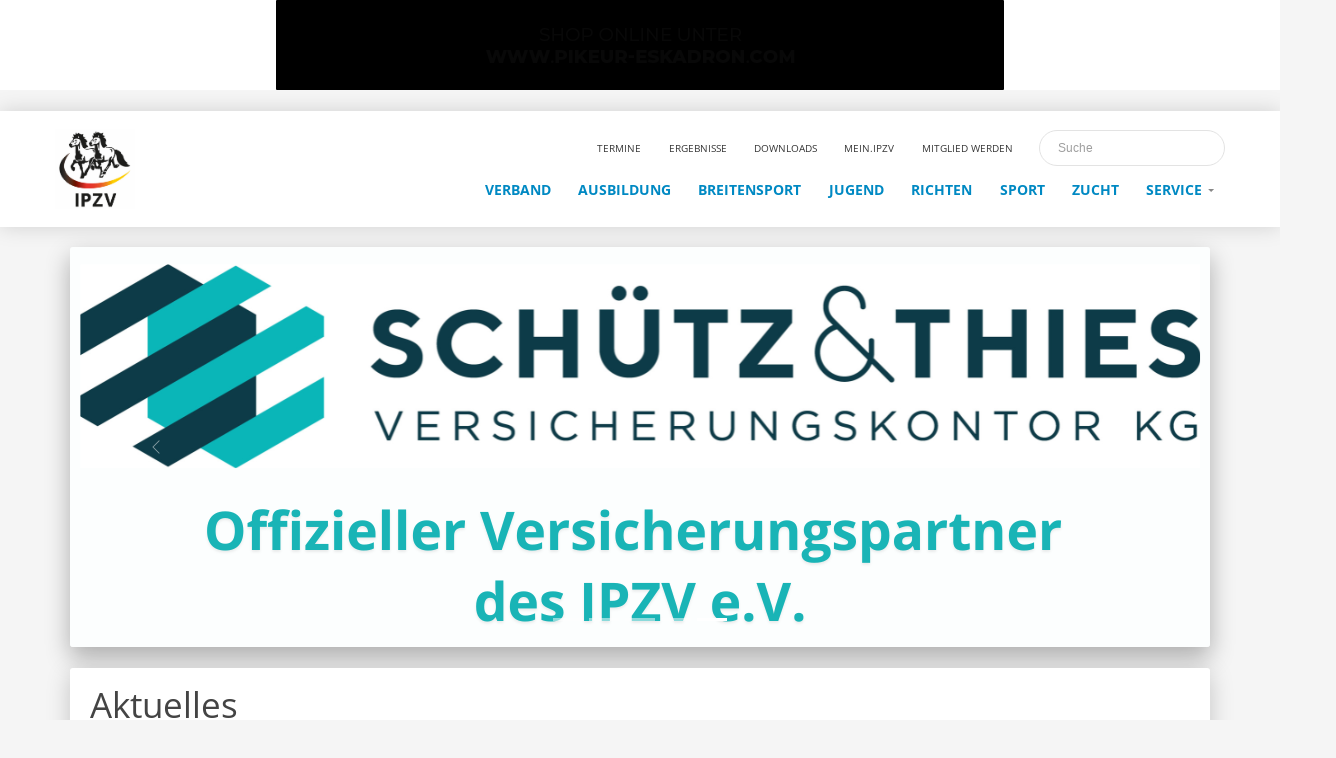

--- FILE ---
content_type: text/html;charset=UTF-8
request_url: https://www.ipzv.de/?article=das-islandpferd-heft-22023
body_size: 9985
content:
<!DOCTYPE html>
<html>
	<head>
		




	<title>Homepage</title>

	

	

	

	<meta name="robots" content="index,follow" />

	


	<meta property="og:title" content="Homepage" />
	<meta property="og:type"  content="website" />
	<meta property="og:url"   content="https://www.ipzv.de/?article=das-islandpferd-heft-22023" />
	
	



		<link rel="icon" type="image/png" href="../assets/img/favicon.ico">
		
		<meta name='viewport' content='width=device-width, initial-scale=1.0, maximum-scale=1.0, user-scalable=0, shrink-to-fit=no' />
		<!--     Fonts and icons     -->
		
		<link rel="stylesheet" href="https://use.fontawesome.com/releases/v5.7.1/css/all.css"
		  integrity="sha384-fnmOCqbTlWIlj8LyTjo7mOUStjsKC4pOpQbqyi7RrhN7udi9RwhKkMHpvLbHG9Sr" crossorigin="anonymous">
    <!--     Datatables    -->
    <link rel="stylesheet" type="text/css" href="https://cdn.datatables.net/1.11.3/css/jquery.dataTables.css">
		<!-- CSS Files -->
		<link rel="stylesheet" type="text/css" href="/assets/css/core/bootstrap.min.css">
<link rel="stylesheet" type="text/css" href="/assets/css/core/now-ui-kit.css">
<link rel="stylesheet" type="text/css" href="/assets/css/core/ipzvmaxi.css">
<link rel="stylesheet" type="text/css" href="/assets/css/core/owl.carousel.min.css">
<link rel="stylesheet" type="text/css" href="/assets/css/core/owl.theme.default.min.css">


    <script src="https://stats.blackbuck.eu/script.js" data-website-id="1a443797-fcf0-4202-b2b7-47831ef8fa63"></script>
		<!--[if lt IE 9]>
			<script src="http://html5shiv.googlecode.com/svn/trunk/html5.js"></script>
		<![endif]-->

    
	</head>


	<body>
		

    
  <div class="containerfluid">
			<div class="row">
				<div class="col-md-12 sticky-top text-center" style="background-color: white;">
          
            <a href="https://www.pikeur-eskadron.com" target="_blank" data-umami-event="banner-click" data-umami-event-url="https://www.pikeur-eskadron.com">
          
            <img class="werbebanner-desktop" src="https://www.ipzv.de/asset/722196FA%2DB718%2D48EE%2DA0BA5593B638E731/"  alt="">
            <img class="werbebanner-mobile" src="https://www.ipzv.de/asset/722196FA%2DB718%2D48EE%2DA0BA5593B638E731/" alt="">
          
            </a>
          
				</div>
			</div>
		</div>
    <script>
      window.umami.track("banner-top", { url: 'https://www.pikeur-eskadron.com'} );
    </script>
    



    
		


	  	<br />

    
		<div class="sticky-top">
			<nav class="navbar navbar-expand-lg bg-white">
			  <div class="container">
				  <a class="navbar-brand" href="https://www.ipzv.de/">
					  <img src="../assets/img/IPZV_Logo7.jpg" height=80 alt="">
				  </a>
          <div class="mobilenav">
            <a class="navbar-toggler" role="button" data-toggle="collapse" href="#collapse_target1,#collapse_target2" aria-controls="collapse_target1 collapse_target2" aria-expanded="false">
              <span class="navbar-toggler-bar bar1"></span>
              <span class="navbar-toggler-bar bar2"></span>
              <span class="navbar-toggler-bar bar3"></span>
            </a>
            <div class="collapse navbar-collapse scroll-section">         
              <ul class="navbar-nav ml-auto mainnav multicollapse" id="collapse_target1">
                




  

	

    
    
		<li class="nav-item">
			<a class="nav-link  mr-0" 
         href="https://www.ipzv.de/verband.html">
        <p>Verband</p>
      </a>
      
        <a class="nav-link  dropdown-toggle caret ml-0" 
         href="https://www.ipzv.de/verband.html" 
         data-toggle="dropdown">
         </a>
      
      
			
				<ul class="dropdown-menu">
					




  

	

    
    
		<li class="nav-item">
			<a class="nav-link adropdown mr-0" 
         href="https://www.ipzv.de/verband/vorstand.html">
        <p>Gremien</p>
      </a>
      
      
			
		</li>
	

    
    
		<li class="nav-item">
			<a class="nav-link adropdown mr-0" 
         href="https://www.ipzv.de/verband/das-islandpferd.html">
        <p>Das Islandpferd</p>
      </a>
      
      
			
		</li>
	

    
    
		<li class="nav-item">
			<a class="nav-link adropdown mr-0" 
         href="https://www.ipzv.de/verband/ortsvereine-landesverb-nde.html">
        <p>Ortsvereine & Landesverbände</p>
      </a>
      
      
			
		</li>
	

    
    
		<li class="nav-item">
			<a class="nav-link adropdown mr-0" 
         href="https://www.ipzv.de/verband/mitgliedschaft.html">
        <p>Mitgliedschaft</p>
      </a>
      
      
			
		</li>
	

    
    
		<li class="nav-item">
			<a class="nav-link adropdown mr-0" 
         href="https://www.ipzv.de/verband/t-lt-kids.html">
        <p>Tölt & Kids</p>
      </a>
      
      
			
		</li>
	

				</ul>
			
		</li>
	

    
    
		<li class="nav-item">
			<a class="nav-link  mr-0" 
         href="https://www.ipzv.de/ausbildung.html">
        <p>Ausbildung</p>
      </a>
      
        <a class="nav-link  dropdown-toggle caret ml-0" 
         href="https://www.ipzv.de/ausbildung.html" 
         data-toggle="dropdown">
         </a>
      
      
			
				<ul class="dropdown-menu">
					




  

	

    
    
		<li class="nav-item">
			<a class="nav-link adropdown mr-0" 
         href="https://www.ipzv.de/ausbildung/kontakt.html">
        <p>Kontakt</p>
      </a>
      
      
			
		</li>
	

    
    
		<li class="nav-item">
			<a class="nav-link adropdown mr-0" 
         href="https://www.ipzv.de/ausbildung/trainerlizenz1.html">
        <p>Trainerlizenz</p>
      </a>
      
      
			
		</li>
	

    
    
		<li class="nav-item">
			<a class="nav-link adropdown mr-0" 
         href="https://www.ipzv.de/ausbildung/abzeichen.html">
        <p>Abzeichen</p>
      </a>
      
      
			
		</li>
	

    
    
		<li class="nav-item">
			<a class="nav-link adropdown mr-0" 
         href="https://www.ipzv.de/ausbildung/ausbilder.html">
        <p>Ausbilder</p>
      </a>
      
      
			
		</li>
	

    
    
		<li class="nav-item">
			<a class="nav-link adropdown mr-0" 
         href="https://www.ipzv.de/ausbildung/inklusion.html">
        <p>Inklusion</p>
      </a>
      
      
			
		</li>
	

				</ul>
			
		</li>
	

    
    
		<li class="nav-item">
			<a class="nav-link  mr-0" 
         href="https://www.ipzv.de/breitensport.html">
        <p>Breitensport</p>
      </a>
      
        <a class="nav-link  dropdown-toggle caret ml-0" 
         href="https://www.ipzv.de/breitensport.html" 
         data-toggle="dropdown">
         </a>
      
      
			
				<ul class="dropdown-menu">
					




  

	

    
    
		<li class="nav-item">
			<a class="nav-link adropdown mr-0" 
         href="https://www.ipzv.de/breitensport/kontakt.html">
        <p>Kontakt</p>
      </a>
      
      
			
		</li>
	

    
    
		<li class="nav-item">
			<a class="nav-link adropdown mr-0" 
         href="https://www.ipzv.de/breitensport/wanderreiten.html">
        <p>Wanderreiten</p>
      </a>
      
      
			
		</li>
	

    
    
		<li class="nav-item">
			<a class="nav-link adropdown mr-0" 
         href="https://www.ipzv.de/breitensport/hestadagar.html">
        <p>Hestadagar</p>
      </a>
      
      
			
		</li>
	

    
    
		<li class="nav-item">
			<a class="nav-link adropdown mr-0" 
         href="https://www.ipzv.de/breitensport/isi-trec.html">
        <p>Isi-Trec</p>
      </a>
      
      
			
		</li>
	

    
    
		<li class="nav-item">
			<a class="nav-link adropdown mr-0" 
         href="https://www.ipzv.de/breitensport/wm-stafettenritt.html">
        <p>WM-Stafettenritt</p>
      </a>
      
      
			
		</li>
	

    
    
		<li class="nav-item">
			<a class="nav-link adropdown mr-0" 
         href="https://www.ipzv.de/breitensport/hestask-lar.html">
        <p>Hestaskólar</p>
      </a>
      
      
			
		</li>
	

    
    
		<li class="nav-item">
			<a class="nav-link adropdown mr-0" 
         href="https://www.ipzv.de/breitensport/faq-breitensport.html">
        <p>FAQ</p>
      </a>
      
      
			
		</li>
	

				</ul>
			
		</li>
	

    
    
		<li class="nav-item">
			<a class="nav-link  mr-0" 
         href="https://www.ipzv.de/jugend.html">
        <p>Jugend</p>
      </a>
      
        <a class="nav-link  dropdown-toggle caret ml-0" 
         href="https://www.ipzv.de/jugend.html" 
         data-toggle="dropdown">
         </a>
      
      
			
				<ul class="dropdown-menu">
					




  

	

    
    
		<li class="nav-item">
			<a class="nav-link adropdown mr-0" 
         href="https://www.ipzv.de/jugend/kontakt.html">
        <p>Kontakt</p>
      </a>
      
      
			
		</li>
	

    
    
		<li class="nav-item">
			<a class="nav-link adropdown mr-0" 
         href="https://www.ipzv.de/jugend/djim.html">
        <p>DJIM</p>
      </a>
      
      
			
		</li>
	

    
    
		<li class="nav-item">
			<a class="nav-link adropdown mr-0" 
         href="https://www.ipzv.de/jugend/feif-youth-cup.html">
        <p>FEIF Youth</p>
      </a>
      
      
			
		</li>
	

    
    
		<li class="nav-item">
			<a class="nav-link adropdown mr-0" 
         href="https://www.ipzv.de/jugend/deutscher-bundeskader-junger-reiter-kjr.html">
        <p>Jugendkader </p>
      </a>
      
      
			
		</li>
	

    
    
		<li class="nav-item">
			<a class="nav-link adropdown mr-0" 
         href="https://www.ipzv.de/jugend/futuritykids.html">
        <p>Futurity Kids</p>
      </a>
      
      
			
		</li>
	

    
    
		<li class="nav-item">
			<a class="nav-link adropdown mr-0" 
         href="https://www.ipzv.de/jugend/bundesjugendtraining.html">
        <p>Bundesjugendtraining</p>
      </a>
      
      
			
		</li>
	

				</ul>
			
		</li>
	

    
    
		<li class="nav-item">
			<a class="nav-link  mr-0" 
         href="https://www.ipzv.de/richten.html">
        <p>Richten</p>
      </a>
      
        <a class="nav-link  dropdown-toggle caret ml-0" 
         href="https://www.ipzv.de/richten.html" 
         data-toggle="dropdown">
         </a>
      
      
			
				<ul class="dropdown-menu">
					




  

	

    
    
		<li class="nav-item">
			<a class="nav-link adropdown mr-0" 
         href="https://www.ipzv.de/richten/kontakt.html">
        <p>Kontakt</p>
      </a>
      
      
			
		</li>
	

    
    
		<li class="nav-item">
			<a class="nav-link adropdown mr-0" 
         href="https://www.ipzv.de/richten/sportrichter.html">
        <p>Sportrichter</p>
      </a>
      
      
			
		</li>
	

    
    
		<li class="nav-item">
			<a class="nav-link adropdown mr-0" 
         href="https://www.ipzv.de/richten/materialrichter.html">
        <p>Materialrichter</p>
      </a>
      
      
			
		</li>
	

    
    
		<li class="nav-item">
			<a class="nav-link adropdown mr-0" 
         href="https://www.ipzv.de/richten/zusatzqualifikationen.html">
        <p>Zusatzqualifikationen</p>
      </a>
      
      
			
		</li>
	

				</ul>
			
		</li>
	

    
    
		<li class="nav-item">
			<a class="nav-link  mr-0" 
         href="https://www.ipzv.de/sport.html">
        <p>Sport</p>
      </a>
      
        <a class="nav-link  dropdown-toggle caret ml-0" 
         href="https://www.ipzv.de/sport.html" 
         data-toggle="dropdown">
         </a>
      
      
			
				<ul class="dropdown-menu">
					




  

	

    
    
		<li class="nav-item">
			<a class="nav-link adropdown mr-0" 
         href="https://www.ipzv.de/sport/kontakt.html">
        <p>Kontakt</p>
      </a>
      
      
			
		</li>
	

    
    
		<li class="nav-item">
			<a class="nav-link adropdown mr-0" 
         href="https://www.ipzv.de/sport/termine.html">
        <p>Turniertermine</p>
      </a>
      
      
			
		</li>
	

    
    
		<li class="nav-item">
			<a class="nav-link adropdown mr-0" 
         href="https://www.ipzv.de/sport/onlinenennung.html">
        <p>Onlinenennung</p>
      </a>
      
      
			
		</li>
	

    
    
		<li class="nav-item">
			<a class="nav-link adropdown mr-0" 
         href="https://www.ipzv.de/sport/ergebnisse.html">
        <p>Ergebnisse</p>
      </a>
      
      
			
		</li>
	

    
    
		<li class="nav-item">
			<a class="nav-link adropdown mr-0" 
         href="https://www.ipzv.de/sport/dim.html">
        <p>DIM</p>
      </a>
      
      
			
		</li>
	

    
    
		<li class="nav-item">
			<a class="nav-link adropdown mr-0" 
         href="https://www.ipzv.de/sport/bundeskader.html">
        <p>Bundeskader</p>
      </a>
      
      
			
		</li>
	

				</ul>
			
		</li>
	

    
    
		<li class="nav-item">
			<a class="nav-link  mr-0" 
         href="https://www.ipzv.de/zucht.html">
        <p>Zucht</p>
      </a>
      
        <a class="nav-link  dropdown-toggle caret ml-0" 
         href="https://www.ipzv.de/zucht.html" 
         data-toggle="dropdown">
         </a>
      
      
			
				<ul class="dropdown-menu">
					




  

	

    
    
		<li class="nav-item">
			<a class="nav-link adropdown mr-0" 
         href="https://www.ipzv.de/zucht/kontakt.html">
        <p>Kontakt</p>
      </a>
      
      
			
		</li>
	

    
    
		<li class="nav-item">
			<a class="nav-link adropdown mr-0" 
         href="https://www.ipzv.de/zucht/termine.html">
        <p>Termine</p>
      </a>
      
      
			
		</li>
	

    
    
		<li class="nav-item">
			<a class="nav-link adropdown mr-0" 
         href="https://www.ipzv.de/zucht/onlinenennung.html">
        <p>Onlinenennung</p>
      </a>
      
      
			
		</li>
	

    
    
		<li class="nav-item">
			<a class="nav-link adropdown mr-0" 
         href="https://www.ipzv.de/zucht/ergebnisse.html">
        <p>Ergebnisse</p>
      </a>
      
      
			
		</li>
	

    
    
		<li class="nav-item">
			<a class="nav-link adropdown mr-0" 
         href="https://www.ipzv.de/zucht/worldfengur.html">
        <p>WorldFengur</p>
      </a>
      
      
			
		</li>
	

    
    
		<li class="nav-item">
			<a class="nav-link adropdown mr-0" 
         href="https://www.ipzv.de/zucht/hengstkatalog.html">
        <p>Hengstkatalog</p>
      </a>
      
      
			
		</li>
	

				</ul>
			
		</li>
	

    
    
		<li class="nav-item">
			<a class="nav-link  mr-0" 
         href="https://www.ipzv.de/service.html">
        <p>Service</p>
      </a>
      
        <a class="nav-link  dropdown-toggle caret ml-0" 
         href="https://www.ipzv.de/service.html" 
         data-toggle="dropdown">
         </a>
      
      
			
				<ul class="dropdown-menu">
					




  

	

    
    
		<li class="nav-item">
			<a class="nav-link adropdown mr-0" 
         href="https://www.ipzv.de/service/bundesgesch-ftsstelle.html">
        <p>Bundesgeschäftsstelle</p>
      </a>
      
      
			
		</li>
	

    
    
		<li class="nav-item">
			<a class="nav-link adropdown mr-0" 
         href="https://www.ipzv.de/service/zeitschrift.html">
        <p>Zeitschrift</p>
      </a>
      
      
			
		</li>
	

    
    
		<li class="nav-item">
			<a class="nav-link adropdown mr-0" 
         href="https://www.ipzv.de/service/adressbuch.html">
        <p>Adressbuch</p>
      </a>
      
      
			
		</li>
	

    
    
		<li class="nav-item">
			<a class="nav-link adropdown mr-0" 
         href="https://www.ipzv.de/service/pferdeb-rse.html">
        <p>Pferdebörse</p>
      </a>
      
      
			
		</li>
	

    
    
		<li class="nav-item">
			<a class="nav-link adropdown mr-0" 
         href="https://www.ipzv.de/service/adventskalender-2025.html">
        <p>Adventskalender 2025</p>
      </a>
      
      
			
		</li>
	

				</ul>
			
		</li>
	

              </ul>
              <ul class="navbar-nav ml-auto small quicklinks multicollapse" id="collapse_target2">
                


  <li class="nav-item">
    <a class="nav-link" href="https://www.ipzv.de/termine.html">
    <p>Termine</p>
    </a>
  </li>
  <li class="nav-item">
    <a class="nav-link" href="https://ticker.icetestng.com/index.cfm?lang=de_de" target="_blank">
    <p>Ergebnisse</p>
    </a>
  </li>
  <li class="nav-item">
    <a class="nav-link" href="https://www.ipzv.de/downloads.html">
    <p>Downloads</p>
    </a>
  </li>
  <li class="nav-item">
    <a class="nav-link" href="https://mein.ipzv.de/" target="_blank">
    <p>Mein.IPZV</p>
    </a>
  </li>
  <li class="nav-item">
    <a class="nav-link" href="https://www.ipzv.de/verband/mitgliedschaft.html">
    <p>Mitglied werden</p>
    </a>
  </li>

                
                <form class="form-inline" id="suche" action="https://www.ipzv.de/suche.html" method="GET">
                  



	

	<input type="hidden" name="$presideform" value="suche">

	



	<div id="tab-basic" class="tab-pane active">
		

		







	<fieldset id="fieldset-suche">
		
		

		


	<div class="form-group" >

				


	<input type="text" id="suchbegriff" placeholder="Suche" name="suchbegriff" value="" class=" form-control" tabindex="1"  required>

			
		
	</div>

	</fieldset>

	</div>


	

	
		
		
	

                  
                  <input type="submit" hidden> 
                </form>
              </ul>
            </div>
          </div>
          <div class="desktopnav">
            <div class="collapse navbar-collapse flex-md-column navbars navbarscollapse">         
              <ul class="navbar-nav ml-auto small quicklinks multicollapse" id="collapse_target3">
                


  <li class="nav-item">
    <a class="nav-link" href="https://www.ipzv.de/termine.html">
    <p>Termine</p>
    </a>
  </li>
  <li class="nav-item">
    <a class="nav-link" href="https://ticker.icetestng.com/index.cfm?lang=de_de" target="_blank">
    <p>Ergebnisse</p>
    </a>
  </li>
  <li class="nav-item">
    <a class="nav-link" href="https://www.ipzv.de/downloads.html">
    <p>Downloads</p>
    </a>
  </li>
  <li class="nav-item">
    <a class="nav-link" href="https://mein.ipzv.de/" target="_blank">
    <p>Mein.IPZV</p>
    </a>
  </li>
  <li class="nav-item">
    <a class="nav-link" href="https://www.ipzv.de/verband/mitgliedschaft.html">
    <p>Mitglied werden</p>
    </a>
  </li>

                <form class="form-inline" id="suche" action="https://www.ipzv.de/suche.html" method="GET">
                  



	

	<input type="hidden" name="$presideform" value="suche">

	



	<div id="tab-basic" class="tab-pane active">
		

		







	<fieldset id="fieldset-suche">
		
		

		


	<div class="form-group" >

				


	<input type="text" id="suchbegriff" placeholder="Suche" name="suchbegriff" value="" class=" form-control" tabindex="2"  required>

			
		
	</div>

	</fieldset>

	</div>


	

	
		
		
	

                  
                  <input type="submit" hidden>
                </form>
              </ul>
              <ul class="navbar-nav ml-auto mainnav multicollapse" id="collapse_target4">
                




  

	

		
    
		
    
		<li class="nav-item">
			<a class="nav-link " href="https://www.ipzv.de/verband.html" ><p>Verband</p></a>
			
		</li>
	

		
    
		
    
		<li class="nav-item">
			<a class="nav-link " href="https://www.ipzv.de/ausbildung.html" ><p>Ausbildung</p></a>
			
		</li>
	

		
    
		
    
		<li class="nav-item">
			<a class="nav-link " href="https://www.ipzv.de/breitensport.html" ><p>Breitensport</p></a>
			
		</li>
	

		
    
		
    
		<li class="nav-item">
			<a class="nav-link " href="https://www.ipzv.de/jugend.html" ><p>Jugend</p></a>
			
		</li>
	

		
    
		
    
		<li class="nav-item">
			<a class="nav-link " href="https://www.ipzv.de/richten.html" ><p>Richten</p></a>
			
		</li>
	

		
    
		
    
		<li class="nav-item">
			<a class="nav-link " href="https://www.ipzv.de/sport.html" ><p>Sport</p></a>
			
		</li>
	

		
    
		
    
		<li class="nav-item">
			<a class="nav-link " href="https://www.ipzv.de/zucht.html" ><p>Zucht</p></a>
			
		</li>
	

		
    
		
    
		<li class="nav-item dropdown" >
			<a class="nav-link  dropdown-toggle" href="https://www.ipzv.de/service.html" data-toggle="dropdown"><p>Service</p> <span class="caret"></span></a>
			
				<ul class="dropdown-menu">
					




  

	

		
    
		
    
		<li class="nav-item">
			<a class="nav-link adropdown" href="https://www.ipzv.de/service/bundesgesch-ftsstelle.html" ><p>Bundesgeschäftsstelle</p></a>
			
		</li>
	

		
    
		
    
		<li class="nav-item">
			<a class="nav-link adropdown" href="https://www.ipzv.de/service/zeitschrift.html" ><p>Zeitschrift</p></a>
			
		</li>
	

		
    
		
    
		<li class="nav-item">
			<a class="nav-link adropdown" href="https://www.ipzv.de/service/adressbuch.html" ><p>Adressbuch</p></a>
			
		</li>
	

		
    
		
    
		<li class="nav-item">
			<a class="nav-link adropdown" href="https://www.ipzv.de/service/pferdeb-rse.html" ><p>Pferdebörse</p></a>
			
		</li>
	

		
    
		
    
		<li class="nav-item">
			<a class="nav-link adropdown" href="https://www.ipzv.de/service/adventskalender-2025.html" ><p>Adventskalender 2025</p></a>
			
		</li>
	

				</ul>
			
		</li>
	

              </ul>
            </div>
          </div>
        </div>
      </nav>

      
    </div>
  
  <div class="container">
	  




	
	<div class="container">
    
	
	
	
	
	

	



  
  <div id="carouselExampleIndicators" class="carousel slide" data-ride="carousel">
    <ol class="carousel-indicators">
      
        <li data-target="#carouselExampleIndicators" data-slide-to="0" class="active"></li>
      
        <li data-target="#carouselExampleIndicators" data-slide-to="1" </li>
      
        <li data-target="#carouselExampleIndicators" data-slide-to="2" </li>
      
        <li data-target="#carouselExampleIndicators" data-slide-to="3" </li>
      
        <li data-target="#carouselExampleIndicators" data-slide-to="4" </li>
      
    </ol>
    <div class="carousel-inner" role="listbox">
      
        <div class="carousel-item active">
          
            <a class="text-white" href="https://www.ipzv.de/service/adventskalender-2025.html">
              <img class="d-block" src="https://www.ipzv.de/asset/C12E346B%2DDF69%2D4F7F%2D815DE6E443E506DE/slider/d5f86cd89e906ede09fce4062a0362c1/">
            </a>
          
          <div class="carousel-caption">
            
              <div class="d-md-none">
                <h2><a class="text-white" href="https://www.ipzv.de/service/adventskalender-2025.html">Adventskalender</a></h2>
              </div>
              <div class="d-none d-md-block">
                <h1><a class="text-white" href="https://www.ipzv.de/service/adventskalender-2025.html">Adventskalender</a></h1>
                <p>Hier die gezogenen Losnummern checken!</p>
              </div>            
            
          </div>
        </div>
      
        <div class="carousel-item ">
          
            <a class="text-white" href="https://www.ipzv.de/verband/das-islandpferd.html">
              <img class="d-block" src="https://www.ipzv.de/asset/0686A203%2DF21E%2D43F1%2D85C3753A32A96647/slider/d5f86cd89e906ede09fce4062a0362c1/">
            </a>
          
          <div class="carousel-caption">
            
              <div class="d-md-none">
                <h2><a class="text-white" href="https://www.ipzv.de/verband/das-islandpferd.html">Das Islandpferd</a></h2>
              </div>
              <div class="d-none d-md-block">
                <h1><a class="text-white" href="https://www.ipzv.de/verband/das-islandpferd.html">Das Islandpferd</a></h1>
                <p>Eine einzigartige und äußerst vielseitige Pferderasse.</p>
              </div>            
            
          </div>
        </div>
      
        <div class="carousel-item ">
          
            <a class="text-white" href="https://www.ipzv.de/news.html?article=nicht-vergessen-worldfengur-abo-abschliessen">
              <img class="d-block" src="https://www.ipzv.de/asset/EF01AEA3%2DB216%2D48AF%2DA3D74DCF61F78170/slider/d5f86cd89e906ede09fce4062a0362c1/">
            </a>
          
          <div class="carousel-caption">
            
              <div class="d-md-none">
                <h2><a class="text-white" href="https://www.ipzv.de/news.html?article=nicht-vergessen-worldfengur-abo-abschliessen">WorldFengur </a></h2>
              </div>
              <div class="d-none d-md-block">
                <h1><a class="text-white" href="https://www.ipzv.de/news.html?article=nicht-vergessen-worldfengur-abo-abschliessen">WorldFengur </a></h1>
                <p>Jetzt Abo abschließen</p>
              </div>            
            
          </div>
        </div>
      
        <div class="carousel-item ">
          
            <a class="text-white" href="https://www.ipzv.de/verband/t-lt-kids.html">
              <img class="d-block" src="https://www.ipzv.de/asset/7AA83E5E%2D0BD0%2D4556%2DA86FA556AD5784A8/slider/d5f86cd89e906ede09fce4062a0362c1/">
            </a>
          
          <div class="carousel-caption">
            
              <div class="d-md-none">
                <h2><a class="text-white" href="https://www.ipzv.de/verband/t-lt-kids.html">Tölt & Kids </a></h2>
              </div>
              <div class="d-none d-md-block">
                <h1><a class="text-white" href="https://www.ipzv.de/verband/t-lt-kids.html">Tölt & Kids </a></h1>
                <p>"Reiten – Lachen – Lernen“. Die neue Mitgliedschaft für Kinder und Jugendliche.</p>
              </div>            
            
          </div>
        </div>
      
        <div class="carousel-item ">
          
            <a class="text-white" href="https://www.ipzv-versicherungen.de/">
              <img class="d-block" src="https://www.ipzv.de/asset/162705E9%2D0204%2D495E%2D96C911613BC68ACF/slider/d5f86cd89e906ede09fce4062a0362c1/">
            </a>
          
          <div class="carousel-caption">
            
              <div class="d-md-none">
                <h2><a class="text-white" href="https://www.ipzv-versicherungen.de/"></a></h2>
              </div>
              <div class="d-none d-md-block">
                <h1><a class="text-white" href="https://www.ipzv-versicherungen.de/"></a></h1>
                <p></p>
              </div>            
            
          </div>
        </div>
      
    </div>
    <a class="carousel-control-prev" href="#carouselExampleIndicators" role="button" data-slide="prev">
      <i class="now-ui-icons arrows-1_minimal-left"></i>
    </a>
    <a class="carousel-control-next" href="#carouselExampleIndicators" role="button" data-slide="next">
      <i class="now-ui-icons arrows-1_minimal-right"></i>
    </a>
  </div>
  

 
  </div>
	
	
	  <br />
	
	  
	<div class="container">
    



<div class="card">
  <div class="card-header">
    <div class="row align-items-center no-gutters no-padding">
    <h2 class="card-title"><a href="news.html">Aktuelles</a></h2>
    </div>
  </div>
  
    <div class="card-body card-news">
      <div class="card card-plain card-blog">
        <div class="row">
          <div class="col-md-6">
            
              
              <h6 class="category">21. Januar | VERBAND</h6>
              <h5 class="card-title">
                <a href="news.html?article=einladung-zur-mitgliederversammlung-jahreshauptversammlung-des-ipzv-e-v-2026-mit-vorlaeufiger-tagesordnung">Einladung zur Mitgliederversammlung (Jahreshauptversammlung) des IPZV e. V. 2026 mit vorläufiger Tagesordnung

</a>
              </h5>
              <p class="card-description">
                Die Mitgliederversammlung (Jahreshauptversammlung) 2026 findet am Samstag, den 25. April 2026, um 11:00 Uhr in den Räumen des Hotel FREIgeis...
                  
              </p>
            
              
              <h6 class="category">21. Januar | BREITENSPORT</h6>
              <h5 class="card-title">
                <a href="news.html?article=wrc-ranking-2025-die-gewinnerinnen-stehen-fest">WRC Ranking 2025 – Die Gewinner*innen stehen fest!</a>
              </h5>
              <p class="card-description">
                Einmal im Jahr wird zusammengerechnet - denn beim Wanderreitcup zählt jeder Kilometer! Wer im Laufe des Jahres die meisten Kilometer im Satt...
                  
              </p>
            
              
              <h6 class="category">21. Januar | VERBAND</h6>
              <h5 class="card-title">
                <a href="news.html?article=jetzt-noch-anmelden-ipzv-campus-webinar-ursachen-symptome-und-erste-hilfe-bei-hufrehe">Jetzt noch anmelden: IPZV CAMPUS Webinar „Ursachen, Symptome und Erste Hilfe bei Hufrehe“</a>
              </h5>
              <p class="card-description">
                Am 26.01.2026 von 19:00–21:00 Uhr findet das IPZV-CAMPUS-Webinar „Wenn der Huf entzündet – Ursachen, Symptome und Erste Hilfe bei Hufrehe“ m...
                  
              </p>
            
          </div>
          <div class="col-md-6">
            
              
              <h6 class="category">20. Januar | VERBAND, JUGEND</h6>
              <h5 class="card-title">
                <a href="news.html?article=mit-ready4dressage-optimal-vorbereitet-in-die-turniersaison">Mit Ready4dressage optimal vorbereitet in die Turniersaison</a>
              </h5>
              <p class="card-description">
                Junge und erwachsene Reiter aufgepasst! Egal ob leichte oder schon schwerere Dressurprüfungen: Du reitest gerne Dressur, bist Dir aber nicht...
                  
              </p>
            
              
              <h6 class="category">20. Januar | VERBAND, AUSBILDUNG</h6>
              <h5 class="card-title">
                <a href="news.html?article=informationstage-der-bundesvereinigung-der-berufsreiter-zum-beruf-des-pferdewirtes-1">Informationstage der Bundesvereinigung der Berufsreiter  zum Beruf des Pferdewirtes</a>
              </h5>
              <p class="card-description">
                Die Bundesvereinigung der Berufsreiter lädt auch in diesem Jahr zu verschiedenen Informationstagen zum Beruf des Pferdewirtes in Zusammenarb...
                  
              </p>
            
              
              <h6 class="category">19. Januar | AUSBILDUNG</h6>
              <h5 class="card-title">
                <a href="news.html?article=trainersprechstunde-mit-ipzv-ausbildern">Trainersprechstunde mit IPZV Ausbildern</a>
              </h5>
              <p class="card-description">
                Im Rahmen einer Online-Trainersprechstunde haben Trainerinnen und Trainer die Möglichkeit, fachliche Fragen aus dem Trainingsalltag zu stell...
                  
              </p>
            
          </div>
        </div>
      </div>
    </div>
    <div class="float-right">
      <a href="news.html" class="btn btn-info btn-list">
          Mehr News
        </a>
    </div>
  
</div>


	</div>
	

	  <br />	
	
	
  <div class="container">
    <div class="row">
      
	
	
	
	
	

	


	
	
	
	
	

	





  


  
  <div class="col-md-4">
  

    
      
    

    
      
    

      

  <div class="card align-items-center card-home-half mt-0" style="height: 15.65rem;">
          
           
            <img class="card-img img-cover" src="https://www.ipzv.de/asset/C12E346B%2DDF69%2D4F7F%2D815DE6E443E506DE/cardRessortSchmal/7c2a3b389c13c37e359e99c102a21e17/">
            
              <div class="card-img-overlay h-100 d-flex flex-column justify-content-end overlay-dark">
            
            
          <h4 class="card-title card-ressort-text">
            
                IPZV Adventskalender
                              
          </h4>
          <p class="card-text card-ressort-text">Losnummern checken!</p>
          
              <a href="https://www.ipzv.de/service/adventskalender-2025.html" target="_same" class="btn btn-info mb-0 mr-auto">Mehr</a>
           
          
            </div>
          
        </div>

      

  

    
      
    

    
      
    

      

  <div class="card align-items-center card-home-half mt-0" style="height: 15.65rem;">
          
           
            <img class="card-img img-cover" src="https://www.ipzv.de/asset/1D8EC071%2D2E78%2D4A10%2D99C625EB1F2AF30A/cardRessortSchmal/7c2a3b389c13c37e359e99c102a21e17/">
            
              <div class="card-img-overlay h-100 d-flex flex-column justify-content-end overlay-dark">
            
            
          <h4 class="card-title card-ressort-text">
            
                Newsletter
                              
          </h4>
          <p class="card-text card-ressort-text">Mit dem IPZV Newsletter auf dem Laufenden bleiben.</p>
          
              <a href="https://85091cca.sibforms.com/serve/[base64]" target="_same" class="btn btn-info mb-0 mr-auto">Newsletter abonnieren</a>
           
          
            </div>
          
        </div>

      

  
      </div>

  
 
      
	
	
	
	
	

	


	
	
	
	
	

	





  


  
  <div class="col-md-4">
  

    
      
    

    
      
    

      

  <div class="card align-items-center card-home-half mt-0" style="height: 15.65rem;">
          
           
            <img class="card-img img-cover" src="https://www.ipzv.de/asset/0686A203%2DF21E%2D43F1%2D85C3753A32A96647/cardRessortSchmal/7c2a3b389c13c37e359e99c102a21e17/">
            
              <div class="card-img-overlay h-100 d-flex flex-column justify-content-end overlay-dark">
            
            
          <h4 class="card-title card-ressort-text">
            
                Das Islandpferd
                              
          </h4>
          <p class="card-text card-ressort-text">Eine einzigartige und äußerst vielseitige Pferderasse.</p>
          
              <a href="https://www.ipzv.de/verband/das-islandpferd.html" target="_same" class="btn btn-info mb-0 mr-auto">Mehr</a>
           
          
            </div>
          
        </div>

      

  

    
      
    

    
      
    

      

  <div class="card align-items-center card-home-half mt-0" style="height: 15.65rem;">
          
           
            <img class="card-img img-cover" src="https://www.ipzv.de/asset/0C312FB2%2D82CE%2D4FBF%2DBAA54801AD7FDA34/cardRessortSchmal/7c2a3b389c13c37e359e99c102a21e17/">
            
              <div class="card-img-overlay h-100 d-flex flex-column justify-content-end overlay-dark">
            
            
          <h4 class="card-title card-ressort-text">
            
                Mitgliedschaft
                              
          </h4>
          <p class="card-text card-ressort-text">Die Mitgliedschaft im IPZV e.V. bietet viele Vorteile.</p>
          
              <a href="https://www.ipzv.de/verband/mitgliedschaft.html" target="_same" class="btn btn-info mb-0 mr-auto">Mehr</a>
           
          
            </div>
          
        </div>

      

  
      </div>

  
 
      
<div class="col-md-4">
  <div class="card">
    <div class="card-body">
      <h4 class="card-title" style="margin-top: 10px; margin-bottom: 5px;">IPZV e.V. Bundesgeschäftsstelle</h4>
      <div class="info info-horizontal" style="padding:0px;">
        <div class="icon icon-info" style="margin-top:10px">
          <i class="now-ui-icons tech_mobile"></i>
        </div>
        <div class="description" style="margin:0px;">
          <h5 class="info-title" style="margin-top:10px; margin-bottom:14px;">+49 (0)511 - 87 65 65 - 0</h5>
           
          <p class="mb-1">
            Direktdurchwahl nach Thema: 
          </p>
          <div class="row">
          <div class="col-auto pr-0">
          <p class="mb-1">
            Mitgliedschaft:<br>
            Abzeichen:<br>
            Breitensport:<br>
            Jugend: <br>
            Zucht:<br>
            Sport:<br>
            Öffentlichkeitsarbeit:<br>
            Ausbildung:
          </p></div>

          <div class="col-auto pl-0">
          <p class="mb-1">
            - 11<br>
            - 10<br>
            - 14<br>
            - 16<br>
            - 14<br>
            - 19<br>
            - 19<br>
            - 12
          </p></div></div>
          <p class="info-title mb-1 mt-2">
            Mo, Di, Do: 9-12 und 13–16 Uhr
            <br>Mi: geschlossen
            <br>Fr: 9–14 Uhr
          </p>
        </div>

          <div class="icon icon-info" style="margin-top:10px">
          <i class="now-ui-icons ui-1_email-85"></i>
        </div>
        <div class="description" style="margin:0px;">
          <p class="info-title" style="margin-top:15px; margin-bottom:5px;"><a href="mailto:info@ipzv.de">info@ipzv.de</a></p>
        </div>
        
        
        <a href="https://www.ipzv.de/service/bundesgesch-ftsstelle.html" class="btn btn-info mb-0">Kontakt</a>
      </div>
    </div>
  </div>
</div>

 
    </div>
  </div>
  
	
	  
  <div class="container">
    
    





  <div class="card card-nav-tabs">
      <div class="card-header">
        <div class="row align-items-center no-gutters no-padding">
          <div class="col-md-2">
            <h2 class="card-title"><a href="termine.html">Termine</a></h2>
          </div>
          <div class="col-md-10">
            <div class="nav-tabs-navigation">
              <div class="nav-tabs-wrapper">
                <ul class="nav nav-tabs" data-tabs="tabs">
                  
                    <li class="nav-item">
                      <a class="nav-link active" href="#Aus-undFortbildung" data-toggle="tab">Aus- & Fortbildung</a>
                    </li>
                  
                    <li class="nav-item">
                      <a class="nav-link" href="#Prüfungstermine" data-toggle="tab">Turniere & Zuchtprüfungen</a>
                    </li>
                  
                    <li class="nav-item">
                      <a class="nav-link" href="#Sonstiges" data-toggle="tab">Sonstiges</a>
                    </li>
                   
                </ul>
              </div>
            </div>
          </div>
        </div>
      </div>
      <div class="card-body ">
        <div class="tab-content">
          
            <div class="tab-pane active" id="Aus-undFortbildung">
              <div class="card card-plain card-blog">
                <div class="row">
                  
                   
                    
                      <div class="col-md-4"><div class="list-group list-group-flush list-group-termine">
                                  
                      <a href="termine.html?id=24767" class="list-group-item list-group-item-action">
                        <h6>23.01. - 30.01. | 26209 Hatten </h6>
                        Pferdeführerschein Ungang in 2 Teilen mit Susanne Brengelmann, Hatten
                      </a>

                      
                      
                    
                   
                    
                      
                                  
                      <a href="termine.html?id=24982" class="list-group-item list-group-item-action">
                        <h6>23.01. - 25.01. | 59909 Bestwig </h6>
                        Longierabzeichen 1 & 2 mit Charlotte Hütter & Alice Schoenewald, Berlar
                      </a>

                      
                      
                    
                   
                    
                      
                                  
                      <a href="termine.html?id=25194" class="list-group-item list-group-item-action">
                        <h6>23.01. - 25.01. | 61389 Schmitten </h6>
                        LA 1 und 2 mit Alexander Fedorov, Schmitten
                      </a>

                      
                      </div></div>
                    
                   
                    
                      <div class="col-md-4"><div class="list-group list-group-flush list-group-termine">
                                  
                      <a href="termine.html?id=25205" class="list-group-item list-group-item-action">
                        <h6>23.01. - 08.02. | 34621 Frielendorf </h6>
                        Pferdeführerschein Umgang in 2 Teilen mit Janine Schaumlöffel, Frielendorf
                      </a>

                      
                      
                    
                   
                    
                      
                                  
                      <a href="termine.html?id=24828" class="list-group-item list-group-item-action">
                        <h6>24.01. - 25.01. | 67374 Hanhofen </h6>
                        Trainer- und API Fortbildung ABC mit Jens Füchtenschnieder
                      </a>

                      
                      
                    
                   
                    
                      
                                  
                      <a href="termine.html?id=23425" class="list-group-item list-group-item-action">
                        <h6>26.01. - 30.01. | 59909 Bestwig-Berlar </h6>
                        IPZV- Sachkundenachweis mit Jolly Schrenk
                      </a>

                      
                      </div></div>
                    
                   
                    
                      <div class="col-md-4"><div class="list-group list-group-flush list-group-termine">
                                  
                      <a href="termine.html?id=24939" class="list-group-item list-group-item-action">
                        <h6>29.01. - 01.02. | 46244 Bottrop </h6>
                        Pferdeführerschein Umgang mit Katharina Schönauer, Bottrop
                      </a>

                      
                      
                    
                   
                    
                      
                                  
                      <a href="termine.html?id=24942" class="list-group-item list-group-item-action">
                        <h6>30.01. - 03.02. | 21368 Ellringen/Kronshof </h6>
                        Pferdeführerschein Umgang mit Kerstin Baden, Ellringen
                      </a>

                      
                      
                    
                   
                    
                      
                                  
                      <a href="termine.html?id=25075" class="list-group-item list-group-item-action">
                        <h6>30.01. - 01.02. | 76751 Jockrim </h6>
                        Longierabzeichen 1 und 2 mit Ann-Kathrin Linder, Jockrim
                      </a>

                      
                      </div></div>
                    
                   
                    
                   
                    
                   
                    
                   
                    
                   
                    
                   
                    
                   
                    
                   
                    
                   
                    
                   
                    
                   
                    
                   
                    
                   
                    
                   
                    
                   
                    
                   
                    
                   
                    
                   
                    
                  
                  
                </div>
              </div>
            </div>
          
            <div class="tab-pane" id="Prüfungstermine">
              <div class="card card-plain card-blog">
                <div class="row">
                  
                   
                    
                   
                    
                   
                    
                   
                    
                   
                    
                   
                    
                   
                    
                   
                    
                   
                    
                   
                    
                      <div class="col-md-4"><div class="list-group list-group-flush list-group-termine">
                                  
                      <a href="termine.html?id=24474" class="list-group-item list-group-item-action">
                        <h6>07.02. | 24537 Neumünster </h6>
                        Jungpferdebeurteilung & Körung SH/HH Neumünster 2026
                      </a>

                      
                      
                    
                   
                    
                      
                                  
                      <a href="termine.html?id=24483" class="list-group-item list-group-item-action">
                        <h6>07.02. - 08.02. | 24537 Neumünster </h6>
                        Norddeutsche Hallenmeisterschaft Neumünster 2026
                      </a>

                      
                      
                    
                   
                    
                      
                                  
                      <a href="termine.html?id=24547" class="list-group-item list-group-item-action">
                        <h6>07.02. - 08.02. | 66482 Zweibrücken </h6>
                        Viking Masters Zweibrücken 2026
                      </a>

                      
                      </div></div>
                    
                   
                    
                      <div class="col-md-4"><div class="list-group list-group-flush list-group-termine">
                                  
                      <a href="termine.html?id=24548" class="list-group-item list-group-item-action">
                        <h6>14.02. - 15.02. | 83135 Schechen (Bayern) </h6>
                        Viking Masters Schechen 2026
                      </a>

                      
                      
                    
                   
                    
                      
                                  
                      <a href="termine.html?id=24497" class="list-group-item list-group-item-action">
                        <h6>21.02. - 22.02. | 48157 Münster-Handorf </h6>
                        Handorfer Islandpferdetage meets Viking Masters
                      </a>

                      
                      
                    
                   
                    
                      
                                  
                      <a href="termine.html?id=24526" class="list-group-item list-group-item-action">
                        <h6>28.02. | 34260 Kaufungen </h6>
                        Qualitag Ellenbach 2026
                      </a>

                      
                      </div></div>
                    
                   
                    
                      <div class="col-md-4"><div class="list-group list-group-flush list-group-termine">
                                  
                      <a href="termine.html?id=25249" class="list-group-item list-group-item-action">
                        <h6>11.03. | 31079 Sibbesse </h6>
                        Jungpferdebeurteilung & Körung Hannover-Bremen Sibbesse 2026
                      </a>

                      
                      
                    
                   
                    
                      
                                  
                      <a href="termine.html?id=24549" class="list-group-item list-group-item-action">
                        <h6>14.03. - 15.03. | 48157 Münster-Handorf </h6>
                        Viking Masters Finale Münster 2026
                      </a>

                      
                      
                    
                   
                    
                      
                                  
                      <a href="termine.html?id=24498" class="list-group-item list-group-item-action">
                        <h6>21.03. | 76359 Marxzell-Burbach </h6>
                        Qualitag Kader BW Marxzell 2026
                      </a>

                      
                      </div></div>
                    
                   
                    
                   
                    
                   
                    
                   
                    
                   
                    
                   
                    
                   
                    
                   
                    
                   
                    
                  
                  
                </div>
              </div>
            </div>
          
            <div class="tab-pane" id="Sonstiges">
              <div class="card card-plain card-blog">
                <div class="row">
                  
                   
                    
                   
                    
                   
                    
                   
                    
                   
                    
                   
                    
                   
                    
                   
                    
                   
                    
                   
                    
                   
                    
                   
                    
                   
                    
                   
                    
                   
                    
                   
                    
                   
                    
                   
                    
                   
                    
                      <div class="col-md-4"><div class="list-group list-group-flush list-group-termine">
                                  
                      <a href="termine.html?id=24884" class="list-group-item list-group-item-action">
                        <h6>26.01. - 26.01. |  Virtueller Seminarraum Online </h6>
                        IPZV CAMPUS: Ursachen, Symptome und Erste Hilfe bei Hufrehe mit Dr. Patrick Dedié
                      </a>

                      
                      
                    
                   
                    
                      
                                  
                      <a href="termine.html?id=25272" class="list-group-item list-group-item-action">
                        <h6>08.02. | 41540 Dormagen </h6>
                        WRC-Ritt: Kloster Knechtsteden
                      </a>

                      
                      
                    
                   
                    
                      
                                  
                      <a href="termine.html?id=24885" class="list-group-item list-group-item-action">
                        <h6>09.02. |  Virtueller Seminarraum Online </h6>
                        IPZV CAMPUS: Die Pulloverpferde: Wie Islandpferde Europa eroberten mit Paul Delb
                      </a>

                      
                      </div></div>
                    
                   
                    
                      <div class="col-md-4"><div class="list-group list-group-flush list-group-termine">
                                  
                      <a href="termine.html?id=24886" class="list-group-item list-group-item-action">
                        <h6>23.02. |  Virtueller Seminarraum Online </h6>
                        IPZV CAMPUS: Wie wird aus einem Jungpferd ein mental starkes und körperlich tragfähiges Reitpferd?
                      </a>

                      
                      
                    
                   
                    
                      
                                  
                      <a href="termine.html?id=24887" class="list-group-item list-group-item-action">
                        <h6>02.03. |  Virtueller Seminarraum Online </h6>
                        IPZV CAMPUS: FIZO Gebäude mit Marlise Grimm
                      </a>

                      
                      
                    
                   
                    
                      
                                  
                      <a href="termine.html?id=24888" class="list-group-item list-group-item-action">
                        <h6>09.03. |  Virtueller Seminarraum Online </h6>
                        IPZV CAMPUS: Einführung in das Biotensegrale Training Teil 2 mit Juliane Knoop
                      </a>

                      
                      </div></div>
                    
                   
                    
                      <div class="col-md-4"><div class="list-group list-group-flush list-group-termine">
                                  
                      <a href="termine.html?id=24889" class="list-group-item list-group-item-action">
                        <h6>16.03. |  Virtueller Seminarraum Online </h6>
                        IPZV CAMPUS: Mentale Kiste - mentale Stärke, genau wann und wo sie gebraucht wird
                      </a>

                      
                      
                    
                   
                    
                      
                                  
                      <a href="termine.html?id=24890" class="list-group-item list-group-item-action">
                        <h6>23.03. |  Virtueller Seminarraum Online </h6>
                        IPZV CAMPUS: Prävention & Rehabilitation im Reitsport – für Reiter & Pferd mit Paula Troll
                      </a>

                      
                      
                    
                   
                    
                      
                                  
                      <a href="termine.html?id=25271" class="list-group-item list-group-item-action">
                        <h6>29.03. |  Aachen </h6>
                        WRC-Ritt: Dreiländereck
                      </a>

                      
                      </div></div>
                    
                  
                  
                </div>
              </div>
            </div>
          
        </div>
      </div>

      <div class="float-right">
    <a href="termine.html" class="btn btn-info btn-list">
        Mehr Termine
      </a>
  </div>
    </div>


  </div>
  
	
	  <br />
	
	  
  <div class="container">
    <div class="row">
      
	
	
	
	
	

	


	
	
	
	
	

	





  


  
  <div class="col-md-4">
  

    
      
    

    
      
    

      

  <div class="card align-items-center card-home-half mt-0" style="height: 15.65rem;">
          
           
            <img class="card-img img-cover" src="https://www.ipzv.de/asset/AC799752%2D474F%2D4C44%2D8A2D0A781DECD281/cardRessortSchmal/7c2a3b389c13c37e359e99c102a21e17/">
            
              <div class="card-img-overlay h-100 d-flex flex-column justify-content-end overlay-dark">
            
            
          <h4 class="card-title card-ressort-text">
            
                Pferdebörse
                              
          </h4>
          <p class="card-text card-ressort-text"></p>
          
              <a href="https://www.ipzv.de/service/pferdeb-rse.html" target="_same" class="btn btn-info mb-0 mr-auto">Zur Pferdebörse</a>
           
          
            </div>
          
        </div>

      

  

    
      
    

    
      
    

      

  <div class="card align-items-center card-home-half mt-0" style="height: 15.65rem;">
          
           
            <img class="card-img img-cover" src="https://www.ipzv.de/asset/C6E478A5%2D05DD%2D4D0E%2D8CB5873B7CC64865/cardRessortSchmal/7c2a3b389c13c37e359e99c102a21e17/">
            
              <div class="card-img-overlay h-100 d-flex flex-column justify-content-end overlay-dark">
            
            
          <h4 class="card-title card-ressort-text">
            
                Adressbuch
                              
          </h4>
          <p class="card-text card-ressort-text">Vereine, Höfe, Trainer in der Umgebung suchen.</p>
          
              <a href="https://www.ipzv.de/service/adressbuch.html" target="_same" class="btn btn-info mb-0 mr-auto">Zum Adressbuch</a>
           
          
            </div>
          
        </div>

      

  
      </div>

  
 
      <div class="col-md-4">
        




    


      <div class="card align-items-center card-dip">
        
         
          <img class="card-img img-contain" src="https://www.ipzv.de/asset/15533E24%2D5BA8%2D4D33%2D84CCB85A60454738/galleryFull/d2d2d5d38669458fb6b17395f7e070e6/">
        
        <div class="card-img-overlay h-100 d-flex flex-column justify-content-end">
          <a href="https://www.ipzv.de/service/dip-archiv.html?dip=dip-das-islandpferd-heft-62025" class="btn btn-info mb-0 mr-auto">Zum aktuellen Heft</a>
        </div>
      </div>


      </div>
      
  

    <div class="col-md-4">
      
        <a href="https://www.saga-reitschulen.de/" target="_blank" data-umami-event="banner-click" data-umami-event-url="https://www.saga-reitschulen.de/">
      
      <div class="card align-items-center card-home">
        <img class="card-img img-contain" src="https://www.ipzv.de/asset/683745C2%2DA582%2D4A56%2D951BE527ABB22B49/">
      </div>
      
        </a>
      
    </div>

    <script>
      window.umami.track("banner-card", { url: 'https://www.saga-reitschulen.de/'} );
    </script>

  


    </div>
  </div>
  
		 
  
  <div class="container">

	  
    
    
  </div>
  


  </div>
  <br />
		
	
  
    <footer class="footer footer-big" data-background-color="black">
    <div class="container">
      <div class="content">
        <div class="row">
          <div class="col-md-4">
            <h4>Kontakt</h4>
            <div class="icon">
              <i class="now-ui-icons location_pin"></i>
            </div>
            <div class="description">
              <p> IPZV e.V.
                <br> Hildesheimer Str. 193A
                <br> 30880 Laatzen
              </p>
            </div>
            <div class="icon">
              <i class="now-ui-icons tech_mobile"></i>
            </div>
            <p>+49 (0)511 876565-0</p>
            <div class="icon">
              <i class="now-ui-icons ui-1_email-85"></i>
            </div>
            <div class="description">
              <p><a href="mailto:info@ipzv.de">info@ipzv.de</a></p>
            </div>
          </div>
          <div class="col-md-4">

            <div style="margin-top:40px;">IM RHYTHMUS ZUKUNFT SCHREIBEN.</div>
            <div class="h5" style="margin-top:30px;">Islandpferde-Reiter- und Züchterverband Deutschland (IPZV) e.V.</div>

            <p>Der IPZV ist Anschlussverband der FN.</p>
            <p>Der IPZV ist Mitglied der FEIF.</p>
          </div>
          <div class="col-md-2">
          </div>
          <div class="col-md-2">
            <h2></h2>
            <ul class="social-buttons">
              <li>
                <a href="https://de-de.facebook.com/ipzv.ev/" target="_blank" class="btn btn-icon btn-neutral btn-social btn-round">
                  <i class="fab fa-facebook-square"></i>
                </a>
              </li>
              <li>
                <a href="https://www.instagram.com/ipzvev/" target="_blank" class="btn btn-icon btn-neutral btn-social btn-round">
                  <i class="fab fa-instagram"></i>
                </a>
              </li>
              <li>
                <a href="https://ipzv-shop.de/" target="_blank" class="btn btn-icon btn-neutral btn-social btn-round">
                  <i class="fas fa-shopping-cart" style="position: absolute; top: 30%; left: 25%;" ></i>
                </a>
              </li>
            </ul>
            <h2></h2>
            <ul class="links-vertical">
              <li>
                <a href="https://www.ipzv.de/datenschutz.html">
                  Datenschutz
                </a>
              </li>
              <li>
                <a href="https://www.ipzv.de/gdpr.html">
                  Cookies & Tracking
                </a>
              </li>
              <li>
                <a href="https://www.ipzv.de/impressum.html">
                  Impressum
                </a>
              </li>
              <li>
                <a href="https://www.ipzv.de/service/bundesgesch-ftsstelle.html">
                  Kontakt
                </a>
              </li>
              <li>
                <a href="https://85091cca.sibforms.com/serve/[base64]">
                  Newsletter
                </a>
              </li>
            </ul>
          </div>

        </div>
      </div>
      <hr />

      <div class="row">
        <div class="col-md-12 text-center">
          <h4>Partner und Förderer des IPZV e.V.</h4>
        </div>
      </div>

      <div class="owl-carousel owl-theme">
        <div class="item">
          <a href="https://www.feif.org/">
            <div class="feif"></div>
          </a>    
        </div>
        
        <div class="item">
          <a href="https://www.ipzv-versicherungen.de/">
            <div class="schuetzthies"></div>
          </a>
        </div>
        <div class="item">
          <a href="https://eques.dk/de/">
            <div class="eques"></div>
          </a>
        </div>
        <div class="item">
          <a href="https://www.horsesoficeland.is/">
            <div class="hoi"></div>
          </a>
        </div>  
        <div class="item">
          <a href="https://www.pavo-futter.de/">
            <div class="pavo"></div>
          </a>
        </div>
        <div class="item">
          <a href="https://www.equitana.com/essen/de-de.html/">
            <div class="equitana"></div>
          </a>
        </div>
        <div class="item">
          <a href="https://www.roflexs.shop//">
            <div class="roflexs"></div>
          </a>
        </div>
        <div class="item">
          <a href="https://de.horseday.com">
            <div class="horseday"></div>
          </a>
        </div>
        <div class="item">
          <a href="https://uvex-group.shop/reitsport.html">
            <div class="uvex"></div>
          </a>
        </div>
        <div class="item">
          <a href="https://www.pferd-aktuell.de/">
            <div class="pferd-aktuell"></div>
          </a>
        </div>
      </div>

      <hr />
      <div class="copyright pull-center">
        Copyright &copy; 2026 IPZV e.V. Alle Rechte vorbehalten.
      </div>
    </div>
  </footer>

      
    
      

    

	
		<!-- Matomo -->
		<script type="text/javascript">
			var _paq = _paq || [];
			_paq.push(['trackPageView']);
			_paq.push(['enableLinkTracking']);
			(function() {
				var u="https://analytics.ipzv.de/";
				_paq.push(['setTrackerUrl', u+'piwik.php']);
				_paq.push(['setSiteId', '1']);
				var d=document, g=d.createElement('script'), s=d.getElementsByTagName('script')[0];
				g.type='text/javascript'; g.async=true; g.defer=true; g.src=u+'piwik.js'; s.parentNode.insertBefore(g,s);
			})();
		</script>
		<!-- End Matomo Code -->
	

    
		



    
		<script src="/assets/js/core/jquery.min.js"></script>
<script src="/assets/js/core/popper.min.js"></script>
<script src="/assets/js/core/bootstrap.min.js"></script>
<script src="/assets/js/core/now-ui-kit.js"></script>
<script src="/assets/js/core/owl.carousel.js"></script>
<script type="text/javascript" nonce="eee3f7db93fc6776383ed05e5aa30509">

			( function( $ ){
				var validator = $('#suche').validate()
				  , options   = ( function( $ ){  return { rules : { "suchbegriff" : { "normalizer" : function(value) { return $.trim(value); }, "required" : { param : [] } } }, messages : { "suchbegriff" : { "required" : "suchbegriff is required" } } }; } )( jQuery );

				validator.settings.rules    = $.extend( validator.settings.rules   , options.rules    );
				validator.settings.messages = $.extend( validator.settings.messages, options.messages );
			} )( jQuery );
		
</script>
<script type="text/javascript" nonce="eee3f7db93fc6776383ed05e5aa30509">

			( function( $ ){
				var validator = $('#suche').validate()
				  , options   = ( function( $ ){  return { rules : { "suchbegriff" : { "normalizer" : function(value) { return $.trim(value); }, "required" : { param : [] } } }, messages : { "suchbegriff" : { "required" : "suchbegriff is required" } } }; } )( jQuery );

				validator.settings.rules    = $.extend( validator.settings.rules   , options.rules    );
				validator.settings.messages = $.extend( validator.settings.messages, options.messages );
			} )( jQuery );
		
</script>
     
    <script type="text/javascript" charset="utf-8">
      var owl = $('.owl-carousel');
      owl.owlCarousel({
        margin: 10,
        loop: true,
        autoplay: true,
        dots: false,
        responsive: {
          0: {
            items: 1
          },
          767: {
            items: 5
          }
        }
      })
    </script>

    
    
	</body>
</html>

--- FILE ---
content_type: application/javascript
request_url: https://www.ipzv.de/assets/js/core/now-ui-kit.js
body_size: 15140
content:
/*!

 =========================================================
 * Now UI Kit Pro - v1.3.1
 =========================================================

 * Product Page: https://www.creative-tim.com/product/now-ui-kit-pro
 * Copyright 2019 Creative Tim (http://www.creative-tim.com)

 * Designed by www.invisionapp.com Coded by www.creative-tim.com

 =========================================================

 * The above copyright notice and this permission notice shall be included in all copies or substantial portions of the Software.

 */


var transparent = true;
var big_image;

var transparentDemo = true;
var fixedTop = false;

var navbar_initialized,
  backgroundOrange = false,
  toggle_initialized = false;

var nowuiKit,
  $navbar,
  scroll_distance,
  oVal;

$(document).ready(function() {
  //  Activate the Tooltips
  $('[data-toggle="tooltip"], [rel="tooltip"]').tooltip();

  //    Activate bootstrap-select
  if ($(".selectpicker").length != 0) {
    $(".selectpicker").selectpicker({
      iconBase: "now-ui-icons",
      tickIcon: "ui-1_check"
    });
  };

  if ($(window).width() >= 768) {
    big_image = $('.header[data-parallax="true"]');
    if (big_image.length != 0) {
      $(window).on('scroll', nowuiKit.checkScrollForParallax);
    }
  }

  // Activate Popovers and set color for popovers
  $('[data-toggle="popover"]').each(function() {
    color_class = $(this).data('color');
    $(this).popover({
      template: '<div class="popover popover-' + color_class + '" role="tooltip"><div class="arrow"></div><h3 class="popover-header"></h3><div class="popover-body"></div></div>'
    });
  });

  //Activate tags
  // we style the badges with our colors
  var tagClass = $('.tagsinput').data('color');

  if ($(".tagsinput").length != 0) {
    $('.tagsinput').tagsinput();
  }

  $('.bootstrap-tagsinput').addClass('badge-' + tagClass + '');

  // Activate the image for the navbar-collapse
  nowuiKit.initNavbarImage();


  // Adding class show on the navbar-collapse for animation working properly
  $('.navbar-collapse').addClass('show');

  $navbar = $('.navbar[color-on-scroll]');
  scroll_distance = $navbar.attr('color-on-scroll') || 500;

  // Check if we have the class "navbar-color-on-scroll" then add the function to remove the class "navbar-transparent" so it will transform to a plain color.
  if ($('.navbar[color-on-scroll]').length != 0) {
    nowuiKit.checkScrollForTransparentNavbar();
    $(window).on('scroll', nowuiKit.checkScrollForTransparentNavbar)
  }

  $('.form-control').on("focus", function() {
    $(this).parent('.input-group').addClass("input-group-focus");
  }).on("blur", function() {
    $(this).parent(".input-group").removeClass("input-group-focus");
  });

  // Activate bootstrapSwitch
  $('.bootstrap-switch').each(function() {
    $this = $(this);
    data_on_label = $this.data('on-label') || '';
    data_off_label = $this.data('off-label') || '';

    $this.bootstrapSwitch({
      onText: data_on_label,
      offText: data_off_label
    });
  });

  if ($(window).width() >= 992) {
    big_image = $('.page-header-image[data-parallax="true"]');

    $(window).on('scroll', nowuiKit.checkScrollForParallax);
  }

  // Activate Carousel
  $('.carousel').carousel({
    interval: 4000
  });

  if ($(".datetimepicker").length != 0) {
    $('.datetimepicker').datetimepicker({
      icons: {
        time: "now-ui-icons tech_watch-time",
        date: "now-ui-icons ui-1_calendar-60",
        up: "fa fa-chevron-up",
        down: "fa fa-chevron-down",
        previous: 'now-ui-icons arrows-1_minimal-left',
        next: 'now-ui-icons arrows-1_minimal-right',
        today: 'fa fa-screenshot',
        clear: 'fa fa-trash',
        close: 'fa fa-remove'
      }
    });
  }

  if ($(".datepicker").length != 0) {
    $('.datepicker').datetimepicker({
      format: 'MM/DD/YYYY',
      icons: {
        time: "now-ui-icons tech_watch-time",
        date: "now-ui-icons ui-1_calendar-60",
        up: "fa fa-chevron-up",
        down: "fa fa-chevron-down",
        previous: 'now-ui-icons arrows-1_minimal-left',
        next: 'now-ui-icons arrows-1_minimal-right',
        today: 'fa fa-screenshot',
        clear: 'fa fa-trash',
        close: 'fa fa-remove'
      }
    });
  }

  if ($(".timepicker").length != 0) {
    $('.timepicker').datetimepicker({
      //          format: 'H:mm',    // use this format if you want the 24hours timepicker
      format: 'h:mm A', //use this format if you want the 12hours timpiecker with AM/PM toggle
      icons: {
        time: "now-ui-icons tech_watch-time",
        date: "now-ui-icons ui-1_calendar-60",
        up: "fa fa-chevron-up",
        down: "fa fa-chevron-down",
        previous: 'now-ui-icons arrows-1_minimal-left',
        next: 'now-ui-icons arrows-1_minimal-right',
        today: 'fa fa-screenshot',
        clear: 'fa fa-trash',
        close: 'fa fa-remove'
      }
    });
  }
});

$(window).on('resize', function() {
  nowuiKit.initNavbarImage();
});

$(document).on('click', '.navbar-toggler', function() {
  $toggle = $(this);

  if (nowuiKit.misc.navbar_menu_visible == 1) {
    $('html').removeClass('nav-open');
    nowuiKit.misc.navbar_menu_visible = 0;
    $('#bodyClick').remove();
    setTimeout(function() {
      $toggle.removeClass('toggled');
    }, 550);
  } else {
    setTimeout(function() {
      $toggle.addClass('toggled');
    }, 580);
    div = '<div id="bodyClick"></div>';
    $(div).appendTo('body').click(function() {
      $('html').removeClass('nav-open');
      nowuiKit.misc.navbar_menu_visible = 0;
      setTimeout(function() {
        $toggle.removeClass('toggled');
        $('#bodyClick').remove();
        if ($('#navbar-right').length != 0 && $('#navbar-middle').length != 0) {
          $('#navbar-right').append($('#navbar-middle>.navbar-extend'));
          $('#navbar-right').find('.navbar-extend').removeClass('navbar-extend');
        }
      }, 550);
    });

    $('html').addClass('nav-open');
    nowuiKit.misc.navbar_menu_visible = 1;
    if ($('#navbar-right').length != 0 && $('#navbar-middle').length != 0) {
      $('#navbar-right').find('li').addClass('navbar-extend');
      $('#navbar-middle').append($('#navbar-right>li'));
    }
  }
});


nowuiKit = {
  misc: {
    navbar_menu_visible: 0
  },

  checkScrollForTransparentNavbar: debounce(function() {
    if ($(document).scrollTop() > scroll_distance) {
      if (transparent) {
        transparent = false;
        $('.navbar[color-on-scroll]').removeClass('navbar-transparent');
      }
    } else {
      if (!transparent) {
        transparent = true;
        $('.navbar[color-on-scroll]').addClass('navbar-transparent');
      }
    }
  }, 17),

  initNavbarImage: function() {
    var $navbar = $('.navbar').find('.navbar-translate').siblings('.navbar-collapse');
    var background_image = $navbar.data('nav-image');

    if (background_image != undefined) {
      if ($(window).width() < 991 || $('body').hasClass('burger-menu')) {
        $navbar.css('background', "url('" + background_image + "')")
          .removeAttr('data-nav-image')
          .css('background-size', "cover")
          .addClass('has-image');
      } else {
        $navbar.css('background', "")
          .attr('data-nav-image', '' + background_image + '')
          .css('background-size', "")
          .removeClass('has-image');
      }
    }
  },

  initSliders: function() {
    // Sliders for demo purpose in refine cards section
    var slider = document.getElementById('sliderRegular');

    noUiSlider.create(slider, {
      start: 40,
      connect: [true, false],
      range: {
        min: 0,
        max: 100
      }
    });

    var slider2 = document.getElementById('sliderDouble');

    noUiSlider.create(slider2, {
      start: [20, 60],
      connect: true,
      range: {
        min: 0,
        max: 100
      }
    });
  },

  checkScrollForParallax: debounce(function() {

    oVal = ($(window).scrollTop() / 3);
    big_image.css({
      'transform': 'translate3d(0,' + oVal + 'px,0)',
      '-webkit-transform': 'translate3d(0,' + oVal + 'px,0)',
      '-ms-transform': 'translate3d(0,' + oVal + 'px,0)',
      '-o-transform': 'translate3d(0,' + oVal + 'px,0)'
    });

  }, 6),

  initContactUsMap: function() {
    var myLatlng = new google.maps.LatLng(40.748817, -73.985428);
    var mapOptions = {
      zoom: 13,
      center: myLatlng,
      scrollwheel: false, //we disable de scroll over the map, it is a really annoing when you scroll through page
      styles: [{
        "featureType": "water",
        "elementType": "geometry",
        "stylers": [{
          "color": "#e9e9e9"
        }, {
          "lightness": 17
        }]
      }, {
        "featureType": "landscape",
        "elementType": "geometry",
        "stylers": [{
          "color": "#f5f5f5"
        }, {
          "lightness": 20
        }]
      }, {
        "featureType": "road.highway",
        "elementType": "geometry.fill",
        "stylers": [{
          "color": "#ffffff"
        }, {
          "lightness": 17
        }]
      }, {
        "featureType": "road.highway",
        "elementType": "geometry.stroke",
        "stylers": [{
          "color": "#ffffff"
        }, {
          "lightness": 29
        }, {
          "weight": 0.2
        }]
      }, {
        "featureType": "road.arterial",
        "elementType": "geometry",
        "stylers": [{
          "color": "#ffffff"
        }, {
          "lightness": 18
        }]
      }, {
        "featureType": "road.local",
        "elementType": "geometry",
        "stylers": [{
          "color": "#ffffff"
        }, {
          "lightness": 16
        }]
      }, {
        "featureType": "poi",
        "elementType": "geometry",
        "stylers": [{
          "color": "#f5f5f5"
        }, {
          "lightness": 21
        }]
      }, {
        "featureType": "poi.park",
        "elementType": "geometry",
        "stylers": [{
          "color": "#dedede"
        }, {
          "lightness": 21
        }]
      }, {
        "elementType": "labels.text.stroke",
        "stylers": [{
          "visibility": "on"
        }, {
          "color": "#ffffff"
        }, {
          "lightness": 16
        }]
      }, {
        "elementType": "labels.text.fill",
        "stylers": [{
          "saturation": 36
        }, {
          "color": "#333333"
        }, {
          "lightness": 40
        }]
      }, {
        "elementType": "labels.icon",
        "stylers": [{
          "visibility": "off"
        }]
      }, {
        "featureType": "transit",
        "elementType": "geometry",
        "stylers": [{
          "color": "#f2f2f2"
        }, {
          "lightness": 19
        }]
      }, {
        "featureType": "administrative",
        "elementType": "geometry.fill",
        "stylers": [{
          "color": "#fefefe"
        }, {
          "lightness": 20
        }]
      }, {
        "featureType": "administrative",
        "elementType": "geometry.stroke",
        "stylers": [{
          "color": "#fefefe"
        }, {
          "lightness": 17
        }, {
          "weight": 1.2
        }]
      }]
    };

    var map = new google.maps.Map(document.getElementById("contactUsMap"), mapOptions);

    var marker = new google.maps.Marker({
      position: myLatlng,
      title: "Hello World!"
    });

    // To add the marker to the map, call setMap();
    marker.setMap(map);
  },


  initContactUs2Map: function() {
    var myLatlng = new google.maps.LatLng(40.748817, -73.985428);
    var mapOptions = {
      zoom: 13,
      center: myLatlng,
      scrollwheel: false, //we disable de scroll over the map, it is a really annoing when you scroll through page
      styles: [{
        "featureType": "water",
        "elementType": "geometry",
        "stylers": [{
          "color": "#e9e9e9"
        }, {
          "lightness": 17
        }]
      }, {
        "featureType": "landscape",
        "elementType": "geometry",
        "stylers": [{
          "color": "#f5f5f5"
        }, {
          "lightness": 20
        }]
      }, {
        "featureType": "road.highway",
        "elementType": "geometry.fill",
        "stylers": [{
          "color": "#ffffff"
        }, {
          "lightness": 17
        }]
      }, {
        "featureType": "road.highway",
        "elementType": "geometry.stroke",
        "stylers": [{
          "color": "#ffffff"
        }, {
          "lightness": 29
        }, {
          "weight": 0.2
        }]
      }, {
        "featureType": "road.arterial",
        "elementType": "geometry",
        "stylers": [{
          "color": "#ffffff"
        }, {
          "lightness": 18
        }]
      }, {
        "featureType": "road.local",
        "elementType": "geometry",
        "stylers": [{
          "color": "#ffffff"
        }, {
          "lightness": 16
        }]
      }, {
        "featureType": "poi",
        "elementType": "geometry",
        "stylers": [{
          "color": "#f5f5f5"
        }, {
          "lightness": 21
        }]
      }, {
        "featureType": "poi.park",
        "elementType": "geometry",
        "stylers": [{
          "color": "#dedede"
        }, {
          "lightness": 21
        }]
      }, {
        "elementType": "labels.text.stroke",
        "stylers": [{
          "visibility": "on"
        }, {
          "color": "#ffffff"
        }, {
          "lightness": 16
        }]
      }, {
        "elementType": "labels.text.fill",
        "stylers": [{
          "saturation": 36
        }, {
          "color": "#333333"
        }, {
          "lightness": 40
        }]
      }, {
        "elementType": "labels.icon",
        "stylers": [{
          "visibility": "off"
        }]
      }, {
        "featureType": "transit",
        "elementType": "geometry",
        "stylers": [{
          "color": "#f2f2f2"
        }, {
          "lightness": 19
        }]
      }, {
        "featureType": "administrative",
        "elementType": "geometry.fill",
        "stylers": [{
          "color": "#fefefe"
        }, {
          "lightness": 20
        }]
      }, {
        "featureType": "administrative",
        "elementType": "geometry.stroke",
        "stylers": [{
          "color": "#fefefe"
        }, {
          "lightness": 17
        }, {
          "weight": 1.2
        }]
      }]
    };

    var map = new google.maps.Map(document.getElementById("contactUs2Map"), mapOptions);

    var marker = new google.maps.Marker({
      position: myLatlng,
      title: "Hello World!"
    });

    // To add the marker to the map, call setMap();
    marker.setMap(map);
  }
}

// Returns a function, that, as long as it continues to be invoked, will not
// be triggered. The function will be called after it stops being called for
// N milliseconds. If `immediate` is passed, trigger the function on the
// leading edge, instead of the trailing.

function debounce(func, wait, immediate) {
  var timeout;
  return function() {
    var context = this,
      args = arguments;
    clearTimeout(timeout);
    timeout = setTimeout(function() {
      timeout = null;
      if (!immediate) func.apply(context, args);
    }, wait);
    if (immediate && !timeout) func.apply(context, args);
  };
};